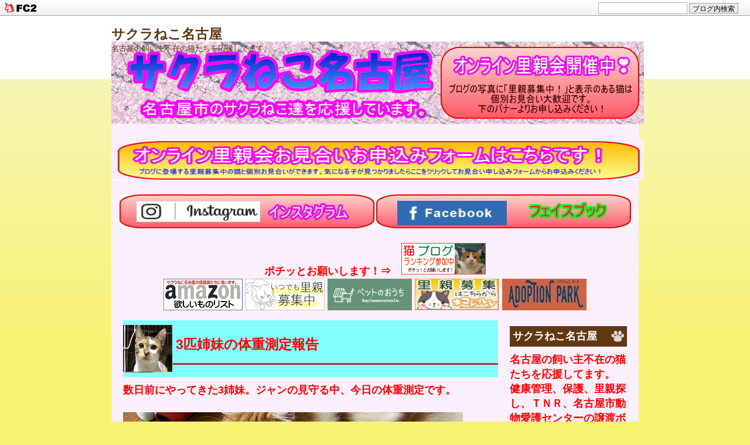

--- FILE ---
content_type: text/html; charset=utf-8
request_url: https://sakuranekonagoya.jp/blog-entry-2445.html
body_size: 6071
content:
<!DOCTYPE html PUBLIC "-//W3C//DTD XHTML 1.0 Transitional//EN" "http://www.w3.org/TR/xhtml1/DTD/xhtml1-transitional.dtd">
<html xmlns="http://www.w3.org/1999/xhtml" xml:lang="ja" lang="ja">
<head>
	<meta http-equiv="Content-Type" content="text/html; charset=utf-8" />
	<meta http-equiv="Content-Style-Type" content="text/css" />
	<meta http-equiv="Content-Script-Type" content="text/javascript" />
	<meta name="author" content="サクラねこ名古屋" />
	<meta name="description" content="名古屋の飼い主不在の猫たちを応援してます。" />
        <meta name="keywords" content="猫,里親,地域猫,どうぶつ基金,譲渡会,さくらねこ,譲渡会,里親会,里親募集"/>
	<title>3匹姉妹の体重測定報告 - サクラねこ名古屋</title>
	<link rel="stylesheet" type="text/css" href="https://blog-imgs-170.fc2.com/s/a/k/sakuranekonagoya/css/26f5f.css" media="all" />
	<link rel="alternate" type="application/rss+xml" href="https://sakuranekonagoya.jp/?xml" title="RSS" />
	<link rel="top" href="https://sakuranekonagoya.jp/" title="Top" />
	<link rel="index" href="https://sakuranekonagoya.jp/?all" title="インデックス" />
			<link rel="next" href="https://sakuranekonagoya.jp/blog-entry-2446.html" title="3匹姉妹のお見合い" />	<link rel="prev" href="https://sakuranekonagoya.jp/blog-entry-2444.html" title="おめでとう さだはる君（ちゃー）" />
<meta property="og:type" content="article">
<meta property="og:url" content="https://sakuranekonagoya.jp/blog-entry-2445.html">
<meta property="og:title" content="3匹姉妹の体重測定報告">
<meta property="og:description" content="数日前にやってきた3姉妹。ジャンの見守る中、今日の体重測定です。キジの女の子は530ｇ→620ｇ　良い感じです。ちょっと変わったきじ模様です茶トラの女の子　570ｇ→680ｇ　とっても順調です白手袋白靴下の茶白の女の子　590ｇ→690ｇ　一番の増加率ですママ猫は台風一過の午後にリターンしました。子猫たちはママ猫に育ててもらったおかげで全員元気に育っています。ありがたいことにお見合いのお話もいただきました。連休中に会い...">
<meta property="og:image" content="https://blog-imgs-144.fc2.com/s/a/k/sakuranekonagoya/210918004.jpg">
<link href="https://static.fc2.com/css_cn/common/headbar/120710style.css" rel="stylesheet" type="text/css" media="all" />
</head>
<body>
<div id="sh_fc2blogheadbar">
	<div class="sh_fc2blogheadbar_body">
		<div id="sh_fc2blogheadbar_menu">
			<a href="https://blog.fc2.com/" rel="nofollow"><img src="https://static.fc2.com/image/headbar/sh_fc2blogheadbar_logo.png" alt="FC2ブログ" /></a>
		</div>
		<div id="sh_fc2blogheadbar_search">
			<form name="barForm" method="get" action="" target="blank">
				<input class="sh_fc2blogheadbar_searchform" type="text" name="q" value="" maxlength="30" onclick="this.style.color='#000000';" onfocus="this.select();" onblur="this.style.color='#999999'" />
				<input type="hidden" name="charset" value="utf-8" />
				<input class="sh_fc2blogheadbar_searchbtn" type="submit" value="ブログ内検索" />
			</form>
		</div>
		<div id="sh_fc2blogheadbar_link_box" class="sh_fc2blogheadbar_link" style="visibility: hidden;"></div>
	</div>
</div>

	<div id="container">
		<div id="header">
			<h1><a href="https://sakuranekonagoya.jp/" accesskey="0" title="サクラねこ名古屋">サクラねこ名古屋</a></h1>

<!-- [FC2 Analyzer] http://analyzer.fc2.com/  -->
<script language="javascript" src="https://analyzer53.fc2.com/ana/processor.php?uid=2557989" type="text/javascript"></script>
<noscript><div align="right"><img src="https://analyzer53.fc2.com/ana/icon.php?uid=2557989&ref=&href=&wid=0&hei=0&col=0" /></div></noscript>
<!-- [FC2 Analyzer]  -->

			<p>名古屋の飼い主不在の猫たちを応援してます。</p>
		</div><!-- /header -->

 <span style="color:#ff0000"><span style="font-size:large;">

<body>

<br>
<p><a href="https://file.blog.fc2.com/sakuranekonagoya/omiai/" target="_blank"><img src="https://blog-imgs-138.fc2.com/s/a/k/sakuranekonagoya/omiai.jpg" width="909" height="70" border="0"></a></p>
<script type="text/javascript" charset="utf-8" src="https://admin.blog.fc2.com/dctanalyzer.php" defer></script>
<script type="text/javascript" charset="utf-8" src="//static.fc2.com/comment.js" defer></script>
<script type="text/javascript" src="//static.fc2.com/js/blog/blog_res.js" defer></script>

</body>

<br>
<p><a href="https://www.instagram.com/sakuranekonagoya/" target="_blank"><img src="https://blog-imgs-106.fc2.com/s/a/k/sakuranekonagoya/insta.jpg" width="436" height="58" border="0"></a><a href="https://www.facebook.com/sakuranekonagoya7/" target="_blank"><img src="https://blog-imgs-106.fc2.com/s/a/k/sakuranekonagoya/face.jpg" width="437" height="58" border="0"></a></p>
<script type="text/javascript" charset="utf-8" src="https://admin.blog.fc2.com/dctanalyzer.php" defer></script>
<script type="text/javascript" charset="utf-8" src="//static.fc2.com/comment.js" defer></script>
<script type="text/javascript" src="//static.fc2.com/js/blog/blog_res.js" defer></script>

</body>

<br>

<strong>ポチッとお願いします！⇒　<a href="https://cat.blogmura.com/cat_satooya/ranking/in?p_cid=10701809" target="_blank" ><img src="https://blog-imgs-138.fc2.com/s/a/k/sakuranekonagoya/0000.gif" width="144" height="54" border="0" alt="にほんブログ村 猫ブログ 猫 里親募集へ" /></a><br /><a href="https://cat.blogmura.com/cat_satooya/ranking/in?p_cid=10701809"></a><a href="https://www.amazon.co.jp/hz/wishlist/ls/1CEJKE26027TF?ref_=wl_share" target="_blank"></a></a>    <a href="https://www.amazon.co.jp/hz/wishlist/ls/1CEJKE26027TF?ref_=wl_share"><img src="https://blog-imgs-130.fc2.com/s/a/k/sakuranekonagoya/beanding_amazon-logo_az.jpg" alt="amazon欲しいものリスト" border="0"></a> <a href="http://cat.blogmura.com/chiikineko/ranking.html" target="_blank"></a></a>    <a href="https://satoya-boshu.net/foster/?@ps@=none&FosterParent_Area%5B%5D=23&FosterParent_CategoryID=&FosterParent_CategoryID=1&fosterAreaText=%E6%84%9B%E7%9F%A5%E7%9C%8C&place_23=on&SFosterParent_ETC=&@button_name@=search&FosterParent_StatusID=&FosterParent_OperationID=&FosterParent_VaccineID="><img src="https://blog-imgs-127.fc2.com/s/a/k/sakuranekonagoya/itusaro.jpg" alt="いつでも里親募集中" border="0"></a> <a href="http://www.pet-home.jp/cats/aichi//"><img src="https://blog-imgs-93.fc2.com/s/a/k/sakuranekonagoya/pettonoouchi.jpg" alt="ペットのおうち" /></a> <a href="http://www.neko-jirushi.com/foster/?target_pref_id=23&sex=&age_limit=&status_id=&pref_id=&foster_id=&keyword=" target="_blank"><img src="https://blog-imgs-93.fc2.com/s/a/k/sakuranekonagoya/nekojirusi.jpg" alt="ネコジルシ猫の里親募集のページ" /></a> <a href="https://doonegood.net/search" target="_blank"><img src="https://blog-imgs-130.fc2.com/s/a/k/sakuranekonagoya/20190808131454f07.jpg" alt="ADOPTION PARKの里親募集のページ" /></a>

<br>







		<div id="main">
									<div class="content" id="e2445">
				<h2 class="entry_header">3匹姉妹の体重測定報告</h2>
				<div class="entry_body">
					数日前にやってきた3姉妹。ジャンの見守る中、今日の体重測定です。<br><br><a href="http://sakuranekonagoya.jp/img/210918008.jpg/" target="_blank"><img src="https://blog-imgs-144.fc2.com/s/a/k/sakuranekonagoya/210918008.jpg" alt="210918008.jpg" border="0" width="580" height="439" /></a><br><br>キジの女の子は530ｇ→620ｇ　良い感じです。ちょっと変わったきじ模様です<br><br><a href="http://sakuranekonagoya.jp/img/210918003.jpg/" target="_blank"><img src="https://blog-imgs-144.fc2.com/s/a/k/sakuranekonagoya/210918003.jpg" alt="210918003.jpg" border="0" width="580" height="478" /></a><br><br><a href="http://sakuranekonagoya.jp/img/210918006.jpg/" target="_blank"><img src="https://blog-imgs-144.fc2.com/s/a/k/sakuranekonagoya/210918006.jpg" alt="210918006.jpg" border="0" width="580" height="435" /></a><br><br>茶トラの女の子　570ｇ→680ｇ　とっても順調です<br><br><a href="http://sakuranekonagoya.jp/img/210918002.jpg/" target="_blank"><img src="https://blog-imgs-144.fc2.com/s/a/k/sakuranekonagoya/210918002.jpg" alt="210918002.jpg" border="0" width="580" height="435" /></a><br><br><a href="http://sakuranekonagoya.jp/img/210918010.jpg/" target="_blank"><img src="https://blog-imgs-144.fc2.com/s/a/k/sakuranekonagoya/210918010.jpg" alt="210918010.jpg" border="0" width="580" height="815" /></a><br><br>白手袋白靴下の茶白の女の子　590ｇ→690ｇ　一番の増加率です<br><br><a href="http://sakuranekonagoya.jp/img/210918005.jpg/" target="_blank"><img src="https://blog-imgs-144.fc2.com/s/a/k/sakuranekonagoya/210918005.jpg" alt="210918005.jpg" border="0" width="580" height="501" /></a><br><br><a href="http://sakuranekonagoya.jp/img/210918009.jpg/" target="_blank"><img src="https://blog-imgs-144.fc2.com/s/a/k/sakuranekonagoya/210918009.jpg" alt="210918009.jpg" border="0" width="580" height="621" /></a><br><br>ママ猫は台風一過の午後にリターンしました。子猫たちはママ猫に育ててもらったおかげで全員元気に育っています。ありがたいことにお見合いのお話もいただきました。連休中に会いに来てくださるそうです。<br><br><a href="http://sakuranekonagoya.jp/img/210918001.jpg/" target="_blank"><img src="https://blog-imgs-144.fc2.com/s/a/k/sakuranekonagoya/210918001.jpg" alt="210918001.jpg" border="0" width="580" height="513" /></a><br><br><strong>3匹姉妹順調です!!ぽちっとお願いにゃ⇒  <a href="https://cat.blogmura.com/cat_satooya/ranking/in?p_cid=10701809" target="_blan3匹k" ><img src="https://blog-imgs-138.fc2.com/s/a/k/sakuranekonagoya/0000.gif" width="144" height="54" border="0" alt="にほんブログ村 猫ブログ 猫 里親募集へ" /></a><a href="https://www.amazon.co.jp/hz/wishlist/ls/1CEJKE26027TF?ref_=wl_share" target="_blank"></a></a>    <a href="https://www.amazon.co.jp/hz/wishlist/ls/1CEJKE26027TF?ref_=wl_share"><img src="https://blog-imgs-130.fc2.com/s/a/k/sakuranekonagoya/beanding_amazon-logo_az.jpg" alt="amazon欲しいものリスト" border="0"></a></span><div class="fc2_footer" style="text-align:left;vertical-align:middle;height:auto;">

<div class="fc2button-facebook" style="vertical-align:top;border:none;display:inline-block;*display:inline;*margin-right:5px;">
<iframe src="https://www.facebook.com/plugins/like.php?href=https%3A%2F%2Fsakuranekonagoya.jp%2Fblog-entry-2445.html&amp;layout=button_count&amp;width=180&amp;share=1&amp;action=like&amp;height=21&amp;locale=ja_JP&amp;appId=" width="180" height="21" style="border:none; overflow:hidden;" scrolling="no" frameborder="0" allowfullscreen="true" allow="autoplay; clipboard-write; encrypted-media; picture-in-picture; web-share"></iframe>
</div>
<div class="fc2button-line" style="vertical-align:top;border:none;margin-right:1em;display:none;">
<div class="line-it-button" data-lang="ja" data-type="share-a" data-url="https://sakuranekonagoya.jp/blog-entry-2445.html" style="display: none;"></div>
<script src="https://d.line-scdn.net/r/web/social-plugin/js/thirdparty/loader.min.js" async="async" defer="defer"></script>
</div>
</div>
																			</div><!--/entry_body-->
				<ul class="entry_footer">
					<li>2021-09-18(20:31) : </li>
					<li><a href="/blog-category-5.html" title="このカテゴリ一覧を見る">常連CAT'ｓの近況報告</a> : </li>
										<li><a href="https://sakuranekonagoya.jp/blog-entry-2445.html#cm" title="コメントの投稿">コメント 0</a> : </li>
																								</ul>
				<div class="pagetop"><a href="#container" title="このページのトップへ">このページのトップへ</a></div>
			</div><!--/content-->											
				
			<div id="cm" class="content">
				<p class="sub_header">コメントの投稿</p>
				<div class="form">
				<form action="https://sakuranekonagoya.jp/blog-entry-2445.html" method="post" name="comment_form" id="comment_form">
					<dl>
						<dt>
							<input type="hidden" name="mode" value="regist" />
							<input type="hidden" name="comment[no]" value="2445" />
							<label for="name">名前</label>
						</dt>
						<dd><input id="name" type="text" name="comment[name]" size="30" value="" /></dd>
						<dt><label for="subject">タイトル</label></dt>
						<dd><input id="subject" name="comment[title]" type="text" size="30" value="No title" onblur="if(this.value == '') this.value='No title';" onfocus="if(this.value == 'No title') this.value='';" /></dd>
						<dt><label for="mail">メールアドレス</label></dt>
						<dd><input id="mail" type="text" name="comment[mail]" size="30" value="" /></dd>
						<dt><label for="url">URL</label></dt>
						<dd><input id="url" type="text" name="comment[url]" size="30" value="" /></dd>
						<dt><label for="comment">本文</label></dt>
						<dd><script type="text/javascript" src="https://static.fc2.com/js/blog/view/comment/comment_toolbar_ja.min.js?2017040501"></script></dd>
						<dd><textarea id="comment" cols="50" rows="5" name="comment[body]"></textarea></dd>
						<dt><label for="pass">パスワード</label></dt>
						<dd><input id="pass" type="password" name="comment[pass]" size="20" /></dd>
						<dt>非公開コメント</dt>
						<dd><input id="himitu" type="checkbox" name="comment[himitu]" /><label for="himitu">管理者にだけ表示を許可する</label></dd>
					</dl>
					<p class="form_btn"><input type="submit" value="送信" /></p>
				</form>
				</div><!--/form-->
								<div class="pagetop"><a href="#container" title="このページのトップへ">このページのトップへ</a></div>
			</div><!--/content-->
															<div class="page_navi">
										<a href="https://sakuranekonagoya.jp/blog-entry-2446.html" title="3匹姉妹のお見合い">&laquo;&nbsp;前の記事</a>&nbsp;				<a href="https://sakuranekonagoya.jp/" title="ホーム">ホーム</a>
				&nbsp;<a href="https://sakuranekonagoya.jp/blog-entry-2444.html" title="おめでとう さだはる君（ちゃー）">次の記事&nbsp;&raquo;</a>						</div><!--/page_navi-->
						<div class="content">
				
				<div class="pagetop"><a href="#container" title="このページのトップへ">このページのトップへ</a></div>
			</div><!--/content-->
					</div><!-- /main -->
		<div id="sidemenu">
						
			<dl class="sidemenu_body">
				<dt class="plg_title" style="text-align:left">サクラねこ名古屋</dt>
				<dd class="plg_header" style="text-align:left">名古屋の飼い主不在の猫たちを応援してます。
 健康管理、保護、里親探し、ＴＮＲ、名古屋市動物愛護センターの譲渡ボランティア(動物取扱業登録済）などを行っています。</dd>				<dd class="plg_body" style="text-align:left"><p class="plugin-myimage" style="text-align:left">
<img src="https://blog-imgs-64.fc2.com/t/o/d/todagawanyanko/gif0000035.gif" alt="サクラねこ名古屋">
</p>
<p style="text-align:left">
</p></dd>
							</dl>
			
			<dl class="sidemenu_body">
				<dt class="plg_title" style="text-align:left">アビ基金のご案内</dt>
				<dd class="plg_header" style="text-align:left">　大病や手術が必要な猫に使わせていただく基金です。

保護活動を継続していくと、少し多めのお金を出せば助かる猫に出会います。
ただ、個人ボランティアには限界があり、どうしても躊躇してしまいます。
そのような猫に出会った時に使わせていたく為の基金です。

ご理解ご賛同いただける方は下記口座まで！よろしくお願いいたします。

</dd>				<dd class="plg_body" style="text-align:left"><div class="plugin-freearea" style="text-align:left">
  
</div></dd>
				<dd class="plg_footer" style="text-align:left">金融機関からの振り込み
　　ゆうちょ銀行　　二〇八　 普通　  1910439  
　　　サクラネコナゴヤまで


ゆうちょ銀行からの振替
　　ゆうちょ銀行　12040　-　　19104391 

　　　サクラネコナゴヤまで</dd>			</dl>
			
			<dl class="sidemenu_body">
				<dt class="plg_title" style="text-align:left">メールフォーム</dt>
								<dd class="plg_body" style="text-align:left"><form action="https://sakuranekonagoya.jp/blog-entry-2445.html" method="post">
  <p class="plugin-mail" style="text-align:left">
    名前:  <input type="text" size="10" name="formmail[name]"  value="" maxlength="100" style="width:90%;" /><br />
    メール:<input type="text" size="10" name="formmail[mail]"  value="" maxlength="150" style="width:90%;" /><br />
    件名:  <input type="text" size="10" name="formmail[title]" value="" maxlength="150" style="width:90%;" /><br />
    本文:<br />
    <textarea name="formmail[body]" cols="10" rows="6" style="width:90%;"></textarea>
    <input type="submit" value=" 確認 " />
    <input type="hidden" name="mode" value="formmail" />
    <input type="hidden" name="formmail[no]" value="1199482" />
  </p>
</form></dd>
							</dl>
			
			<dl class="sidemenu_body">
				<dt class="plg_title" style="text-align:left">カレンダー</dt>
								<dd class="plg_body" style="text-align:left"><div class="plugin-calender" style="text-align:left">
  <table summary="カレンダー" class="calender">
    <caption>
      <a href="https://sakuranekonagoya.jp/blog-date-202512.html">12</a>
      | 2026/01 | 
      <a href="https://sakuranekonagoya.jp/blog-date-202602.html">02</a>
    </caption>
    <tr>
      <th abbr="日曜日" scope="col" id="sun">日</th>
      <th abbr="月曜日" scope="col">月</th>
      <th abbr="火曜日" scope="col">火</th>
      <th abbr="水曜日" scope="col">水</th>
      <th abbr="木曜日" scope="col">木</th>
      <th abbr="金曜日" scope="col">金</th>
      <th abbr="土曜日" scope="col" id="sat">土</th>
    </tr>
    <tr>
      <td>-</td>
      <td>-</td>
      <td>-</td>
      <td>-</td>
      <td><a href="https://sakuranekonagoya.jp/blog-date-20260101.html">1</a></td>
      <td><a href="https://sakuranekonagoya.jp/blog-date-20260102.html">2</a></td>
      <td><a href="https://sakuranekonagoya.jp/blog-date-20260103.html">3</a></td>
    </tr><tr>
      <td><a href="https://sakuranekonagoya.jp/blog-date-20260104.html">4</a></td>
      <td>5</td>
      <td><a href="https://sakuranekonagoya.jp/blog-date-20260106.html">6</a></td>
      <td>7</td>
      <td><a href="https://sakuranekonagoya.jp/blog-date-20260108.html">8</a></td>
      <td>9</td>
      <td><a href="https://sakuranekonagoya.jp/blog-date-20260110.html">10</a></td>
    </tr><tr>
      <td>11</td>
      <td><a href="https://sakuranekonagoya.jp/blog-date-20260112.html">12</a></td>
      <td>13</td>
      <td><a href="https://sakuranekonagoya.jp/blog-date-20260114.html">14</a></td>
      <td>15</td>
      <td><a href="https://sakuranekonagoya.jp/blog-date-20260116.html">16</a></td>
      <td>17</td>
    </tr><tr>
      <td><a href="https://sakuranekonagoya.jp/blog-date-20260118.html">18</a></td>
      <td>19</td>
      <td><a href="https://sakuranekonagoya.jp/blog-date-20260120.html">20</a></td>
      <td>21</td>
      <td>22</td>
      <td>23</td>
      <td>24</td>
    </tr><tr>
      <td>25</td>
      <td>26</td>
      <td>27</td>
      <td>28</td>
      <td>29</td>
      <td>30</td>
      <td>31</td>
    </tr>  </table>
</div></dd>
							</dl>
			
			<dl class="sidemenu_body">
				<dt class="plg_title" style="text-align:left">最新記事</dt>
								<dd class="plg_body" style="text-align:left"><ul>
  <li style="text-align:left">
      <a href="https://sakuranekonagoya.jp/blog-entry-3725.html" title="寝床争い　ジャンVSマツ">寝床争い　ジャンVSマツ (01/20)</a>
    </li><li style="text-align:left">
      <a href="https://sakuranekonagoya.jp/blog-entry-3724.html" title="ただいま日本。ポテト君の帰国">ただいま日本。ポテト君の帰国 (01/18)</a>
    </li><li style="text-align:left">
      <a href="https://sakuranekonagoya.jp/blog-entry-3723.html" title="年賀状ありがとうございます＋譲渡会参加猫紹介">年賀状ありがとうございます＋譲渡会参加猫紹介 (01/16)</a>
    </li><li style="text-align:left">
      <a href="https://sakuranekonagoya.jp/blog-entry-3722.html" title="1/25里親会参加猫紹介＋猫用品御礼">1/25里親会参加猫紹介＋猫用品御礼 (01/14)</a>
    </li><li style="text-align:left">
      <a href="https://sakuranekonagoya.jp/blog-entry-3721.html" title="カインズ譲渡会報告＋猫用品御礼">カインズ譲渡会報告＋猫用品御礼 (01/12)</a>
    </li><li style="text-align:left">
      <a href="https://sakuranekonagoya.jp/blog-entry-3720.html" title="知り合い保護部屋訪問＋明日の里親会参加猫紹介">知り合い保護部屋訪問＋明日の里親会参加猫紹介 (01/10)</a>
    </li><li style="text-align:left">
      <a href="https://sakuranekonagoya.jp/blog-entry-3719.html" title="ナッツ君年賀状＋里親会参加猫紹介＋ぽちたま様に感謝">ナッツ君年賀状＋里親会参加猫紹介＋ぽちたま様に感謝 (01/08)</a>
    </li><li style="text-align:left">
      <a href="https://sakuranekonagoya.jp/blog-entry-3718.html" title="御写真いただきました（猫ボラNさん譲渡猫）">御写真いただきました（猫ボラNさん譲渡猫） (01/06)</a>
    </li><li style="text-align:left">
      <a href="https://sakuranekonagoya.jp/blog-entry-3717.html" title="御年賀状をいただきました③">御年賀状をいただきました③ (01/04)</a>
    </li><li style="text-align:left">
      <a href="https://sakuranekonagoya.jp/blog-entry-3715.html" title="御年賀状をいただきました②">御年賀状をいただきました② (01/03)</a>
    </li></ul></dd>
							</dl>
			 
									
			<dl class="sidemenu_body">
				<dt class="plg_title" style="text-align:left">検索フォーム</dt>
								<dd class="plg_body" style="text-align:left"><form action="https://sakuranekonagoya.jp/blog-entry-2445.html" method="get">
<p class="plugin-search" style="text-align:left">
<input type="text" size="20" name="q" value="" maxlength="200"><br>
<input type="submit" value=" 検索 ">
</p>
</form></dd>
							</dl>
			
			<dl class="sidemenu_body">
				<dt class="plg_title" style="text-align:left">リンク</dt>
								<dd class="plg_body" style="text-align:left"><ul>
<li style="text-align:left"><a href="http://todagawanyanko.blog.fc2.com/" title="旧サクラねこ名古屋" target="_blank">旧サクラねこ名古屋</a></li><li style="text-align:left"><a href="https://file.blog.fc2.com/sakuranekonagoya/jyunnbi/" title="トライアルおすすめ用品" target="_blank">トライアルおすすめ用品</a></li><li><a href="./?admin">管理画面</a></li>
</ul></dd>
				<dd class="plg_footer" style="text-align:left"><a href="javascript:window.location.replace('https://blog.fc2.com/?linkid=sakuranekonagoya');">このブログをリンクに追加する</a></dd>			</dl>
			
			<dl class="sidemenu_body">
				<dt class="plg_title" style="text-align:left">ＱＲコード</dt>
								<dd class="plg_body" style="text-align:left"><div class="plugin-qrcode" style="text-align:left"><img src="https://blog-imgs-75.fc2.com/s/a/k/sakuranekonagoya/2410aafd2.jpg" alt="QR"></div></dd>
							</dl>
			
					</div><!-- /sidemenu -->
		<div id="footer">
			<p class="powered">Powered by <a href="https://blog.fc2.com/" title="FC2ブログ">FC2ブログ</a></p>
			<!--Don't delete--><p class="ad"><!-- genre:18 --><!-- sub_genre:157 --><!-- sp_banner:1 --><!-- passive:0 --><!-- lang:ja --><!-- HeadBar:1 --><!-- VT:blog --><!-- nad:1 --> </p>
			<p class="copyright">Copyright &copy; サクラねこ名古屋 All Rights Reserved.</p>
		</div><!-- /footer -->
	</div><!-- /container -->
<script type="text/javascript" charset="utf-8" src="https://admin.blog.fc2.com/dctanalyzer.php" defer></script>
<script type="text/javascript" charset="utf-8" src="//static.fc2.com/comment.js" defer></script>
<script type="text/javascript" src="//static.fc2.com/js/blog/blog_res.js" defer></script>

</body>
</html>
